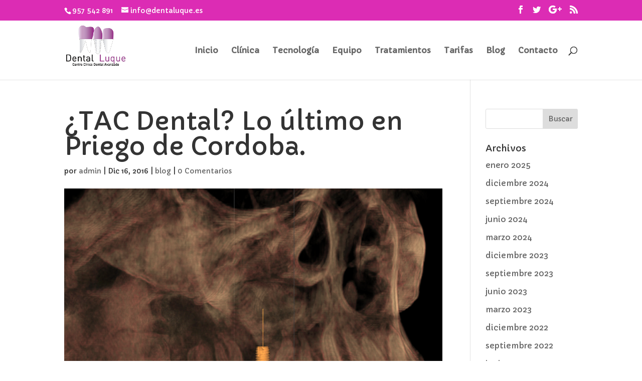

--- FILE ---
content_type: text/html; charset=UTF-8
request_url: https://dentaluque.es/tac-dental-la-tecnica-mas-avanzada/
body_size: 14676
content:
<!DOCTYPE html>
<html lang="es">
<head>
	<meta charset="UTF-8" />
<meta http-equiv="X-UA-Compatible" content="IE=edge">
	<link rel="pingback" href="https://dentaluque.es/xmlrpc.php" />

	<script type="text/javascript">
		document.documentElement.className = 'js';
	</script>

	<meta name='robots' content='index, follow, max-image-preview:large, max-snippet:-1, max-video-preview:-1' />

	<!-- This site is optimized with the Yoast SEO plugin v26.5 - https://yoast.com/wordpress/plugins/seo/ -->
	<title>¿TAC Dental? Lo último en Priego de Cordoba. - Clínica Dental Luque</title>
	<meta name="description" content="La primera clínica dental de Priego de posee TAC dental. Clínica Dental Luque somos referencia." />
	<link rel="canonical" href="https://dentaluque.es/tac-dental-la-tecnica-mas-avanzada/" />
	<meta property="og:locale" content="es_ES" />
	<meta property="og:type" content="article" />
	<meta property="og:title" content="¿TAC Dental? Lo último en Priego de Cordoba. - Clínica Dental Luque" />
	<meta property="og:description" content="La primera clínica dental de Priego de posee TAC dental. Clínica Dental Luque somos referencia." />
	<meta property="og:url" content="https://dentaluque.es/tac-dental-la-tecnica-mas-avanzada/" />
	<meta property="og:site_name" content="Clínica Dental Luque" />
	<meta property="article:publisher" content="https://www.facebook.com/josele.luque" />
	<meta property="article:published_time" content="2016-12-16T09:11:59+00:00" />
	<meta property="article:modified_time" content="2017-10-23T09:46:41+00:00" />
	<meta property="og:image" content="https://dentaluque.es/wp-content/uploads/2016/12/RX-3d-2.png" />
	<meta property="og:image:width" content="641" />
	<meta property="og:image:height" content="641" />
	<meta property="og:image:type" content="image/png" />
	<meta name="author" content="admin" />
	<meta name="twitter:label1" content="Escrito por" />
	<meta name="twitter:data1" content="admin" />
	<meta name="twitter:label2" content="Tiempo de lectura" />
	<meta name="twitter:data2" content="2 minutos" />
	<script type="application/ld+json" class="yoast-schema-graph">{"@context":"https://schema.org","@graph":[{"@type":"Article","@id":"https://dentaluque.es/tac-dental-la-tecnica-mas-avanzada/#article","isPartOf":{"@id":"https://dentaluque.es/tac-dental-la-tecnica-mas-avanzada/"},"author":{"name":"admin","@id":"https://dentaluque.es/#/schema/person/e531f0dbd27b175d18f3c9300f29ba74"},"headline":"¿TAC Dental? Lo último en Priego de Cordoba.","datePublished":"2016-12-16T09:11:59+00:00","dateModified":"2017-10-23T09:46:41+00:00","mainEntityOfPage":{"@id":"https://dentaluque.es/tac-dental-la-tecnica-mas-avanzada/"},"wordCount":320,"commentCount":0,"publisher":{"@id":"https://dentaluque.es/#organization"},"image":{"@id":"https://dentaluque.es/tac-dental-la-tecnica-mas-avanzada/#primaryimage"},"thumbnailUrl":"https://dentaluque.es/wp-content/uploads/2016/12/RX-3d-2.png","articleSection":["blog"],"inLanguage":"es","potentialAction":[{"@type":"CommentAction","name":"Comment","target":["https://dentaluque.es/tac-dental-la-tecnica-mas-avanzada/#respond"]}]},{"@type":"WebPage","@id":"https://dentaluque.es/tac-dental-la-tecnica-mas-avanzada/","url":"https://dentaluque.es/tac-dental-la-tecnica-mas-avanzada/","name":"¿TAC Dental? Lo último en Priego de Cordoba. - Clínica Dental Luque","isPartOf":{"@id":"https://dentaluque.es/#website"},"primaryImageOfPage":{"@id":"https://dentaluque.es/tac-dental-la-tecnica-mas-avanzada/#primaryimage"},"image":{"@id":"https://dentaluque.es/tac-dental-la-tecnica-mas-avanzada/#primaryimage"},"thumbnailUrl":"https://dentaluque.es/wp-content/uploads/2016/12/RX-3d-2.png","datePublished":"2016-12-16T09:11:59+00:00","dateModified":"2017-10-23T09:46:41+00:00","description":"La primera clínica dental de Priego de posee TAC dental. Clínica Dental Luque somos referencia.","breadcrumb":{"@id":"https://dentaluque.es/tac-dental-la-tecnica-mas-avanzada/#breadcrumb"},"inLanguage":"es","potentialAction":[{"@type":"ReadAction","target":["https://dentaluque.es/tac-dental-la-tecnica-mas-avanzada/"]}]},{"@type":"ImageObject","inLanguage":"es","@id":"https://dentaluque.es/tac-dental-la-tecnica-mas-avanzada/#primaryimage","url":"https://dentaluque.es/wp-content/uploads/2016/12/RX-3d-2.png","contentUrl":"https://dentaluque.es/wp-content/uploads/2016/12/RX-3d-2.png","width":641,"height":641},{"@type":"BreadcrumbList","@id":"https://dentaluque.es/tac-dental-la-tecnica-mas-avanzada/#breadcrumb","itemListElement":[{"@type":"ListItem","position":1,"name":"Home","item":"https://dentaluque.es/"},{"@type":"ListItem","position":2,"name":"Blog","item":"https://dentaluque.es/blog/"},{"@type":"ListItem","position":3,"name":"¿TAC Dental? Lo último en Priego de Cordoba."}]},{"@type":"WebSite","@id":"https://dentaluque.es/#website","url":"https://dentaluque.es/","name":"Clínica Dental Luque","description":"Clínica dental en Priego de Córdoba","publisher":{"@id":"https://dentaluque.es/#organization"},"alternateName":"Dentaluque","potentialAction":[{"@type":"SearchAction","target":{"@type":"EntryPoint","urlTemplate":"https://dentaluque.es/?s={search_term_string}"},"query-input":{"@type":"PropertyValueSpecification","valueRequired":true,"valueName":"search_term_string"}}],"inLanguage":"es"},{"@type":"Organization","@id":"https://dentaluque.es/#organization","name":"Clínica Dental Luque","alternateName":"Centro Clínico Dental Avanzado","url":"https://dentaluque.es/","logo":{"@type":"ImageObject","inLanguage":"es","@id":"https://dentaluque.es/#/schema/logo/image/","url":"https://dentaluque.es/wp-content/uploads/2018/10/cropped-web1logo-recortado2019.jpg","contentUrl":"https://dentaluque.es/wp-content/uploads/2018/10/cropped-web1logo-recortado2019.jpg","width":512,"height":512,"caption":"Clínica Dental Luque"},"image":{"@id":"https://dentaluque.es/#/schema/logo/image/"},"sameAs":["https://www.facebook.com/josele.luque","https://www.instagram.com/dental_luque?igsh=MXRhZGZtNXE4MjZmaQ==&utm_source=qr"]},{"@type":"Person","@id":"https://dentaluque.es/#/schema/person/e531f0dbd27b175d18f3c9300f29ba74","name":"admin","url":"https://dentaluque.es/author/admin-2/"}]}</script>
	<!-- / Yoast SEO plugin. -->


<link rel='dns-prefetch' href='//static.addtoany.com' />
<link rel='dns-prefetch' href='//fonts.googleapis.com' />
<link rel="alternate" type="application/rss+xml" title="Clínica Dental Luque &raquo; Feed" href="https://dentaluque.es/feed/" />
<link rel="alternate" type="application/rss+xml" title="Clínica Dental Luque &raquo; Feed de los comentarios" href="https://dentaluque.es/comments/feed/" />
<link rel="alternate" type="application/rss+xml" title="Clínica Dental Luque &raquo; Comentario ¿TAC Dental? Lo último en Priego de Cordoba. del feed" href="https://dentaluque.es/tac-dental-la-tecnica-mas-avanzada/feed/" />
<link rel="alternate" title="oEmbed (JSON)" type="application/json+oembed" href="https://dentaluque.es/wp-json/oembed/1.0/embed?url=https%3A%2F%2Fdentaluque.es%2Ftac-dental-la-tecnica-mas-avanzada%2F" />
<link rel="alternate" title="oEmbed (XML)" type="text/xml+oembed" href="https://dentaluque.es/wp-json/oembed/1.0/embed?url=https%3A%2F%2Fdentaluque.es%2Ftac-dental-la-tecnica-mas-avanzada%2F&#038;format=xml" />
<meta content="Divi v.3.0.90" name="generator"/><style id='wp-img-auto-sizes-contain-inline-css' type='text/css'>
img:is([sizes=auto i],[sizes^="auto," i]){contain-intrinsic-size:3000px 1500px}
/*# sourceURL=wp-img-auto-sizes-contain-inline-css */
</style>
<style id='wp-emoji-styles-inline-css' type='text/css'>

	img.wp-smiley, img.emoji {
		display: inline !important;
		border: none !important;
		box-shadow: none !important;
		height: 1em !important;
		width: 1em !important;
		margin: 0 0.07em !important;
		vertical-align: -0.1em !important;
		background: none !important;
		padding: 0 !important;
	}
/*# sourceURL=wp-emoji-styles-inline-css */
</style>
<style id='wp-block-library-inline-css' type='text/css'>
:root{--wp-block-synced-color:#7a00df;--wp-block-synced-color--rgb:122,0,223;--wp-bound-block-color:var(--wp-block-synced-color);--wp-editor-canvas-background:#ddd;--wp-admin-theme-color:#007cba;--wp-admin-theme-color--rgb:0,124,186;--wp-admin-theme-color-darker-10:#006ba1;--wp-admin-theme-color-darker-10--rgb:0,107,160.5;--wp-admin-theme-color-darker-20:#005a87;--wp-admin-theme-color-darker-20--rgb:0,90,135;--wp-admin-border-width-focus:2px}@media (min-resolution:192dpi){:root{--wp-admin-border-width-focus:1.5px}}.wp-element-button{cursor:pointer}:root .has-very-light-gray-background-color{background-color:#eee}:root .has-very-dark-gray-background-color{background-color:#313131}:root .has-very-light-gray-color{color:#eee}:root .has-very-dark-gray-color{color:#313131}:root .has-vivid-green-cyan-to-vivid-cyan-blue-gradient-background{background:linear-gradient(135deg,#00d084,#0693e3)}:root .has-purple-crush-gradient-background{background:linear-gradient(135deg,#34e2e4,#4721fb 50%,#ab1dfe)}:root .has-hazy-dawn-gradient-background{background:linear-gradient(135deg,#faaca8,#dad0ec)}:root .has-subdued-olive-gradient-background{background:linear-gradient(135deg,#fafae1,#67a671)}:root .has-atomic-cream-gradient-background{background:linear-gradient(135deg,#fdd79a,#004a59)}:root .has-nightshade-gradient-background{background:linear-gradient(135deg,#330968,#31cdcf)}:root .has-midnight-gradient-background{background:linear-gradient(135deg,#020381,#2874fc)}:root{--wp--preset--font-size--normal:16px;--wp--preset--font-size--huge:42px}.has-regular-font-size{font-size:1em}.has-larger-font-size{font-size:2.625em}.has-normal-font-size{font-size:var(--wp--preset--font-size--normal)}.has-huge-font-size{font-size:var(--wp--preset--font-size--huge)}.has-text-align-center{text-align:center}.has-text-align-left{text-align:left}.has-text-align-right{text-align:right}.has-fit-text{white-space:nowrap!important}#end-resizable-editor-section{display:none}.aligncenter{clear:both}.items-justified-left{justify-content:flex-start}.items-justified-center{justify-content:center}.items-justified-right{justify-content:flex-end}.items-justified-space-between{justify-content:space-between}.screen-reader-text{border:0;clip-path:inset(50%);height:1px;margin:-1px;overflow:hidden;padding:0;position:absolute;width:1px;word-wrap:normal!important}.screen-reader-text:focus{background-color:#ddd;clip-path:none;color:#444;display:block;font-size:1em;height:auto;left:5px;line-height:normal;padding:15px 23px 14px;text-decoration:none;top:5px;width:auto;z-index:100000}html :where(.has-border-color){border-style:solid}html :where([style*=border-top-color]){border-top-style:solid}html :where([style*=border-right-color]){border-right-style:solid}html :where([style*=border-bottom-color]){border-bottom-style:solid}html :where([style*=border-left-color]){border-left-style:solid}html :where([style*=border-width]){border-style:solid}html :where([style*=border-top-width]){border-top-style:solid}html :where([style*=border-right-width]){border-right-style:solid}html :where([style*=border-bottom-width]){border-bottom-style:solid}html :where([style*=border-left-width]){border-left-style:solid}html :where(img[class*=wp-image-]){height:auto;max-width:100%}:where(figure){margin:0 0 1em}html :where(.is-position-sticky){--wp-admin--admin-bar--position-offset:var(--wp-admin--admin-bar--height,0px)}@media screen and (max-width:600px){html :where(.is-position-sticky){--wp-admin--admin-bar--position-offset:0px}}

/*# sourceURL=wp-block-library-inline-css */
</style><style id='global-styles-inline-css' type='text/css'>
:root{--wp--preset--aspect-ratio--square: 1;--wp--preset--aspect-ratio--4-3: 4/3;--wp--preset--aspect-ratio--3-4: 3/4;--wp--preset--aspect-ratio--3-2: 3/2;--wp--preset--aspect-ratio--2-3: 2/3;--wp--preset--aspect-ratio--16-9: 16/9;--wp--preset--aspect-ratio--9-16: 9/16;--wp--preset--color--black: #000000;--wp--preset--color--cyan-bluish-gray: #abb8c3;--wp--preset--color--white: #ffffff;--wp--preset--color--pale-pink: #f78da7;--wp--preset--color--vivid-red: #cf2e2e;--wp--preset--color--luminous-vivid-orange: #ff6900;--wp--preset--color--luminous-vivid-amber: #fcb900;--wp--preset--color--light-green-cyan: #7bdcb5;--wp--preset--color--vivid-green-cyan: #00d084;--wp--preset--color--pale-cyan-blue: #8ed1fc;--wp--preset--color--vivid-cyan-blue: #0693e3;--wp--preset--color--vivid-purple: #9b51e0;--wp--preset--gradient--vivid-cyan-blue-to-vivid-purple: linear-gradient(135deg,rgb(6,147,227) 0%,rgb(155,81,224) 100%);--wp--preset--gradient--light-green-cyan-to-vivid-green-cyan: linear-gradient(135deg,rgb(122,220,180) 0%,rgb(0,208,130) 100%);--wp--preset--gradient--luminous-vivid-amber-to-luminous-vivid-orange: linear-gradient(135deg,rgb(252,185,0) 0%,rgb(255,105,0) 100%);--wp--preset--gradient--luminous-vivid-orange-to-vivid-red: linear-gradient(135deg,rgb(255,105,0) 0%,rgb(207,46,46) 100%);--wp--preset--gradient--very-light-gray-to-cyan-bluish-gray: linear-gradient(135deg,rgb(238,238,238) 0%,rgb(169,184,195) 100%);--wp--preset--gradient--cool-to-warm-spectrum: linear-gradient(135deg,rgb(74,234,220) 0%,rgb(151,120,209) 20%,rgb(207,42,186) 40%,rgb(238,44,130) 60%,rgb(251,105,98) 80%,rgb(254,248,76) 100%);--wp--preset--gradient--blush-light-purple: linear-gradient(135deg,rgb(255,206,236) 0%,rgb(152,150,240) 100%);--wp--preset--gradient--blush-bordeaux: linear-gradient(135deg,rgb(254,205,165) 0%,rgb(254,45,45) 50%,rgb(107,0,62) 100%);--wp--preset--gradient--luminous-dusk: linear-gradient(135deg,rgb(255,203,112) 0%,rgb(199,81,192) 50%,rgb(65,88,208) 100%);--wp--preset--gradient--pale-ocean: linear-gradient(135deg,rgb(255,245,203) 0%,rgb(182,227,212) 50%,rgb(51,167,181) 100%);--wp--preset--gradient--electric-grass: linear-gradient(135deg,rgb(202,248,128) 0%,rgb(113,206,126) 100%);--wp--preset--gradient--midnight: linear-gradient(135deg,rgb(2,3,129) 0%,rgb(40,116,252) 100%);--wp--preset--font-size--small: 13px;--wp--preset--font-size--medium: 20px;--wp--preset--font-size--large: 36px;--wp--preset--font-size--x-large: 42px;--wp--preset--spacing--20: 0.44rem;--wp--preset--spacing--30: 0.67rem;--wp--preset--spacing--40: 1rem;--wp--preset--spacing--50: 1.5rem;--wp--preset--spacing--60: 2.25rem;--wp--preset--spacing--70: 3.38rem;--wp--preset--spacing--80: 5.06rem;--wp--preset--shadow--natural: 6px 6px 9px rgba(0, 0, 0, 0.2);--wp--preset--shadow--deep: 12px 12px 50px rgba(0, 0, 0, 0.4);--wp--preset--shadow--sharp: 6px 6px 0px rgba(0, 0, 0, 0.2);--wp--preset--shadow--outlined: 6px 6px 0px -3px rgb(255, 255, 255), 6px 6px rgb(0, 0, 0);--wp--preset--shadow--crisp: 6px 6px 0px rgb(0, 0, 0);}:where(.is-layout-flex){gap: 0.5em;}:where(.is-layout-grid){gap: 0.5em;}body .is-layout-flex{display: flex;}.is-layout-flex{flex-wrap: wrap;align-items: center;}.is-layout-flex > :is(*, div){margin: 0;}body .is-layout-grid{display: grid;}.is-layout-grid > :is(*, div){margin: 0;}:where(.wp-block-columns.is-layout-flex){gap: 2em;}:where(.wp-block-columns.is-layout-grid){gap: 2em;}:where(.wp-block-post-template.is-layout-flex){gap: 1.25em;}:where(.wp-block-post-template.is-layout-grid){gap: 1.25em;}.has-black-color{color: var(--wp--preset--color--black) !important;}.has-cyan-bluish-gray-color{color: var(--wp--preset--color--cyan-bluish-gray) !important;}.has-white-color{color: var(--wp--preset--color--white) !important;}.has-pale-pink-color{color: var(--wp--preset--color--pale-pink) !important;}.has-vivid-red-color{color: var(--wp--preset--color--vivid-red) !important;}.has-luminous-vivid-orange-color{color: var(--wp--preset--color--luminous-vivid-orange) !important;}.has-luminous-vivid-amber-color{color: var(--wp--preset--color--luminous-vivid-amber) !important;}.has-light-green-cyan-color{color: var(--wp--preset--color--light-green-cyan) !important;}.has-vivid-green-cyan-color{color: var(--wp--preset--color--vivid-green-cyan) !important;}.has-pale-cyan-blue-color{color: var(--wp--preset--color--pale-cyan-blue) !important;}.has-vivid-cyan-blue-color{color: var(--wp--preset--color--vivid-cyan-blue) !important;}.has-vivid-purple-color{color: var(--wp--preset--color--vivid-purple) !important;}.has-black-background-color{background-color: var(--wp--preset--color--black) !important;}.has-cyan-bluish-gray-background-color{background-color: var(--wp--preset--color--cyan-bluish-gray) !important;}.has-white-background-color{background-color: var(--wp--preset--color--white) !important;}.has-pale-pink-background-color{background-color: var(--wp--preset--color--pale-pink) !important;}.has-vivid-red-background-color{background-color: var(--wp--preset--color--vivid-red) !important;}.has-luminous-vivid-orange-background-color{background-color: var(--wp--preset--color--luminous-vivid-orange) !important;}.has-luminous-vivid-amber-background-color{background-color: var(--wp--preset--color--luminous-vivid-amber) !important;}.has-light-green-cyan-background-color{background-color: var(--wp--preset--color--light-green-cyan) !important;}.has-vivid-green-cyan-background-color{background-color: var(--wp--preset--color--vivid-green-cyan) !important;}.has-pale-cyan-blue-background-color{background-color: var(--wp--preset--color--pale-cyan-blue) !important;}.has-vivid-cyan-blue-background-color{background-color: var(--wp--preset--color--vivid-cyan-blue) !important;}.has-vivid-purple-background-color{background-color: var(--wp--preset--color--vivid-purple) !important;}.has-black-border-color{border-color: var(--wp--preset--color--black) !important;}.has-cyan-bluish-gray-border-color{border-color: var(--wp--preset--color--cyan-bluish-gray) !important;}.has-white-border-color{border-color: var(--wp--preset--color--white) !important;}.has-pale-pink-border-color{border-color: var(--wp--preset--color--pale-pink) !important;}.has-vivid-red-border-color{border-color: var(--wp--preset--color--vivid-red) !important;}.has-luminous-vivid-orange-border-color{border-color: var(--wp--preset--color--luminous-vivid-orange) !important;}.has-luminous-vivid-amber-border-color{border-color: var(--wp--preset--color--luminous-vivid-amber) !important;}.has-light-green-cyan-border-color{border-color: var(--wp--preset--color--light-green-cyan) !important;}.has-vivid-green-cyan-border-color{border-color: var(--wp--preset--color--vivid-green-cyan) !important;}.has-pale-cyan-blue-border-color{border-color: var(--wp--preset--color--pale-cyan-blue) !important;}.has-vivid-cyan-blue-border-color{border-color: var(--wp--preset--color--vivid-cyan-blue) !important;}.has-vivid-purple-border-color{border-color: var(--wp--preset--color--vivid-purple) !important;}.has-vivid-cyan-blue-to-vivid-purple-gradient-background{background: var(--wp--preset--gradient--vivid-cyan-blue-to-vivid-purple) !important;}.has-light-green-cyan-to-vivid-green-cyan-gradient-background{background: var(--wp--preset--gradient--light-green-cyan-to-vivid-green-cyan) !important;}.has-luminous-vivid-amber-to-luminous-vivid-orange-gradient-background{background: var(--wp--preset--gradient--luminous-vivid-amber-to-luminous-vivid-orange) !important;}.has-luminous-vivid-orange-to-vivid-red-gradient-background{background: var(--wp--preset--gradient--luminous-vivid-orange-to-vivid-red) !important;}.has-very-light-gray-to-cyan-bluish-gray-gradient-background{background: var(--wp--preset--gradient--very-light-gray-to-cyan-bluish-gray) !important;}.has-cool-to-warm-spectrum-gradient-background{background: var(--wp--preset--gradient--cool-to-warm-spectrum) !important;}.has-blush-light-purple-gradient-background{background: var(--wp--preset--gradient--blush-light-purple) !important;}.has-blush-bordeaux-gradient-background{background: var(--wp--preset--gradient--blush-bordeaux) !important;}.has-luminous-dusk-gradient-background{background: var(--wp--preset--gradient--luminous-dusk) !important;}.has-pale-ocean-gradient-background{background: var(--wp--preset--gradient--pale-ocean) !important;}.has-electric-grass-gradient-background{background: var(--wp--preset--gradient--electric-grass) !important;}.has-midnight-gradient-background{background: var(--wp--preset--gradient--midnight) !important;}.has-small-font-size{font-size: var(--wp--preset--font-size--small) !important;}.has-medium-font-size{font-size: var(--wp--preset--font-size--medium) !important;}.has-large-font-size{font-size: var(--wp--preset--font-size--large) !important;}.has-x-large-font-size{font-size: var(--wp--preset--font-size--x-large) !important;}
/*# sourceURL=global-styles-inline-css */
</style>

<style id='classic-theme-styles-inline-css' type='text/css'>
/*! This file is auto-generated */
.wp-block-button__link{color:#fff;background-color:#32373c;border-radius:9999px;box-shadow:none;text-decoration:none;padding:calc(.667em + 2px) calc(1.333em + 2px);font-size:1.125em}.wp-block-file__button{background:#32373c;color:#fff;text-decoration:none}
/*# sourceURL=/wp-includes/css/classic-themes.min.css */
</style>
<link rel='stylesheet' id='divi-style-css' href='https://dentaluque.es/wp-content/themes/Divi/style.css?ver=3.0.90' type='text/css' media='all' />
<link rel='stylesheet' id='et-builder-googlefonts-cached-css' href='https://fonts.googleapis.com/css?family=Capriola%3Aregular&#038;ver=6.9#038;subset=latin,latin-ext' type='text/css' media='all' />
<link rel='stylesheet' id='dashicons-css' href='https://dentaluque.es/wp-includes/css/dashicons.min.css?ver=6.9' type='text/css' media='all' />
<link rel='stylesheet' id='addtoany-css' href='https://dentaluque.es/wp-content/plugins/add-to-any/addtoany.min.css?ver=1.16' type='text/css' media='all' />
<script type="text/javascript" id="addtoany-core-js-before">
/* <![CDATA[ */
window.a2a_config=window.a2a_config||{};a2a_config.callbacks=[];a2a_config.overlays=[];a2a_config.templates={};a2a_localize = {
	Share: "Compartir",
	Save: "Guardar",
	Subscribe: "Suscribir",
	Email: "Correo electrónico",
	Bookmark: "Marcador",
	ShowAll: "Mostrar todo",
	ShowLess: "Mostrar menos",
	FindServices: "Encontrar servicio(s)",
	FindAnyServiceToAddTo: "Encuentra al instante cualquier servicio para añadir a",
	PoweredBy: "Funciona con",
	ShareViaEmail: "Compartir por correo electrónico",
	SubscribeViaEmail: "Suscribirse a través de correo electrónico",
	BookmarkInYourBrowser: "Añadir a marcadores de tu navegador",
	BookmarkInstructions: "Presiona «Ctrl+D» o «\u2318+D» para añadir esta página a marcadores",
	AddToYourFavorites: "Añadir a tus favoritos",
	SendFromWebOrProgram: "Enviar desde cualquier dirección o programa de correo electrónico ",
	EmailProgram: "Programa de correo electrónico",
	More: "Más&#8230;",
	ThanksForSharing: "¡Gracias por compartir!",
	ThanksForFollowing: "¡Gracias por seguirnos!"
};


//# sourceURL=addtoany-core-js-before
/* ]]> */
</script>
<script type="text/javascript" defer src="https://static.addtoany.com/menu/page.js" id="addtoany-core-js"></script>
<script type="text/javascript" src="https://dentaluque.es/wp-includes/js/jquery/jquery.min.js?ver=3.7.1" id="jquery-core-js"></script>
<script type="text/javascript" src="https://dentaluque.es/wp-includes/js/jquery/jquery-migrate.min.js?ver=3.4.1" id="jquery-migrate-js"></script>
<script type="text/javascript" defer src="https://dentaluque.es/wp-content/plugins/add-to-any/addtoany.min.js?ver=1.1" id="addtoany-jquery-js"></script>
<script type="text/javascript" src="https://dentaluque.es/wp-content/themes/Divi/core/admin/js/es6-promise.auto.min.js?ver=6.9" id="es6-promise-js"></script>
<script type="text/javascript" id="et-core-api-spam-recaptcha-js-extra">
/* <![CDATA[ */
var et_core_api_spam_recaptcha = {"site_key":"","page_action":{"action":"tac_dental_la_tecnica_mas_avanzada"}};
//# sourceURL=et-core-api-spam-recaptcha-js-extra
/* ]]> */
</script>
<script type="text/javascript" src="https://dentaluque.es/wp-content/themes/Divi/core/admin/js/recaptcha.js?ver=6.9" id="et-core-api-spam-recaptcha-js"></script>
<link rel="https://api.w.org/" href="https://dentaluque.es/wp-json/" /><link rel="alternate" title="JSON" type="application/json" href="https://dentaluque.es/wp-json/wp/v2/posts/1991" /><link rel="EditURI" type="application/rsd+xml" title="RSD" href="https://dentaluque.es/xmlrpc.php?rsd" />
<meta name="generator" content="WordPress 6.9" />
<link rel='shortlink' href='https://dentaluque.es/?p=1991' />

		<!-- GA Google Analytics @ https://m0n.co/ga -->
		<script>
			(function(i,s,o,g,r,a,m){i['GoogleAnalyticsObject']=r;i[r]=i[r]||function(){
			(i[r].q=i[r].q||[]).push(arguments)},i[r].l=1*new Date();a=s.createElement(o),
			m=s.getElementsByTagName(o)[0];a.async=1;a.src=g;m.parentNode.insertBefore(a,m)
			})(window,document,'script','https://www.google-analytics.com/analytics.js','ga');
			ga('create', 'UA-172139374-1', 'auto');
			ga('send', 'pageview');
		</script>

	<meta name="facebook-domain-verification" content="qxvcf0i1utk6qzxyyasylgk5lssleq" />

<meta name="google-site-verification" content="Jiz2qtxx-X7sjnKg_o3gwhdjBXyCmfQzMh7dxVP9AFg" /><meta name="viewport" content="width=device-width, initial-scale=1.0, maximum-scale=1.0, user-scalable=0" /><link rel="icon" href="https://dentaluque.es/wp-content/uploads/2018/10/cropped-logo-recortadoweb-32x32.jpg" sizes="32x32" />
<link rel="icon" href="https://dentaluque.es/wp-content/uploads/2018/10/cropped-logo-recortadoweb-192x192.jpg" sizes="192x192" />
<link rel="apple-touch-icon" href="https://dentaluque.es/wp-content/uploads/2018/10/cropped-logo-recortadoweb-180x180.jpg" />
<meta name="msapplication-TileImage" content="https://dentaluque.es/wp-content/uploads/2018/10/cropped-logo-recortadoweb-270x270.jpg" />
<style id="et-divi-customizer-global-cached-inline-styles">body,.et_pb_column_1_2 .et_quote_content blockquote cite,.et_pb_column_1_2 .et_link_content a.et_link_main_url,.et_pb_column_1_3 .et_quote_content blockquote cite,.et_pb_column_3_8 .et_quote_content blockquote cite,.et_pb_column_1_4 .et_quote_content blockquote cite,.et_pb_blog_grid .et_quote_content blockquote cite,.et_pb_column_1_3 .et_link_content a.et_link_main_url,.et_pb_column_3_8 .et_link_content a.et_link_main_url,.et_pb_column_1_4 .et_link_content a.et_link_main_url,.et_pb_blog_grid .et_link_content a.et_link_main_url,body .et_pb_bg_layout_light .et_pb_post p,body .et_pb_bg_layout_dark .et_pb_post p{font-size:16px}.et_pb_slide_content,.et_pb_best_value{font-size:18px}body{color:#303030}body{line-height:1.8em}.woocommerce #respond input#submit,.woocommerce-page #respond input#submit,.woocommerce #content input.button,.woocommerce-page #content input.button,.woocommerce-message,.woocommerce-error,.woocommerce-info{background:#dc2cb4!important}#et_search_icon:hover,.mobile_menu_bar:before,.mobile_menu_bar:after,.et_toggle_slide_menu:after,.et-social-icon a:hover,.et_pb_sum,.et_pb_pricing li a,.et_pb_pricing_table_button,.et_overlay:before,.entry-summary p.price ins,.woocommerce div.product span.price,.woocommerce-page div.product span.price,.woocommerce #content div.product span.price,.woocommerce-page #content div.product span.price,.woocommerce div.product p.price,.woocommerce-page div.product p.price,.woocommerce #content div.product p.price,.woocommerce-page #content div.product p.price,.et_pb_member_social_links a:hover,.woocommerce .star-rating span:before,.woocommerce-page .star-rating span:before,.et_pb_widget li a:hover,.et_pb_filterable_portfolio .et_pb_portfolio_filters li a.active,.et_pb_filterable_portfolio .et_pb_portofolio_pagination ul li a.active,.et_pb_gallery .et_pb_gallery_pagination ul li a.active,.wp-pagenavi span.current,.wp-pagenavi a:hover,.nav-single a,.tagged_as a,.posted_in a{color:#dc2cb4}.et_pb_contact_submit,.et_password_protected_form .et_submit_button,.et_pb_bg_layout_light .et_pb_newsletter_button,.comment-reply-link,.form-submit .et_pb_button,.et_pb_bg_layout_light .et_pb_promo_button,.et_pb_bg_layout_light .et_pb_more_button,.woocommerce a.button.alt,.woocommerce-page a.button.alt,.woocommerce button.button.alt,.woocommerce button.button.alt.disabled,.woocommerce-page button.button.alt,.woocommerce-page button.button.alt.disabled,.woocommerce input.button.alt,.woocommerce-page input.button.alt,.woocommerce #respond input#submit.alt,.woocommerce-page #respond input#submit.alt,.woocommerce #content input.button.alt,.woocommerce-page #content input.button.alt,.woocommerce a.button,.woocommerce-page a.button,.woocommerce button.button,.woocommerce-page button.button,.woocommerce input.button,.woocommerce-page input.button,.et_pb_contact p input[type="checkbox"]:checked+label i:before,.et_pb_bg_layout_light.et_pb_module.et_pb_button{color:#dc2cb4}.footer-widget h4{color:#dc2cb4}.et-search-form,.nav li ul,.et_mobile_menu,.footer-widget li:before,.et_pb_pricing li:before,blockquote{border-color:#dc2cb4}.et_pb_counter_amount,.et_pb_featured_table .et_pb_pricing_heading,.et_quote_content,.et_link_content,.et_audio_content,.et_pb_post_slider.et_pb_bg_layout_dark,.et_slide_in_menu_container,.et_pb_contact p input[type="radio"]:checked+label i:before{background-color:#dc2cb4}a{color:#dc2cb4}#main-header .nav li ul{background-color:#dc2cb4}#top-header,#et-secondary-nav li ul{background-color:#dc2cb4}#et-secondary-nav li ul{background-color:#9b28c9}#top-header,#top-header a,#et-secondary-nav li li a,#top-header .et-social-icon a:before{font-size:16px}#top-menu li a{font-size:16px}body.et_vertical_nav .container.et_search_form_container .et-search-form input{font-size:16px!important}#top-menu li.current-menu-ancestor>a,#top-menu li.current-menu-item>a,.et_color_scheme_red #top-menu li.current-menu-ancestor>a,.et_color_scheme_red #top-menu li.current-menu-item>a,.et_color_scheme_pink #top-menu li.current-menu-ancestor>a,.et_color_scheme_pink #top-menu li.current-menu-item>a,.et_color_scheme_orange #top-menu li.current-menu-ancestor>a,.et_color_scheme_orange #top-menu li.current-menu-item>a,.et_color_scheme_green #top-menu li.current-menu-ancestor>a,.et_color_scheme_green #top-menu li.current-menu-item>a{color:#dc2cb4}#main-footer{background-color:#ff00ee}#footer-widgets .footer-widget a,#footer-widgets .footer-widget li a,#footer-widgets .footer-widget li a:hover{color:#ffffff}.footer-widget{color:#ffffff}#main-footer .footer-widget h4{color:#dc2cb4}.footer-widget li:before{border-color:#dc2cb4}.footer-widget,.footer-widget li,.footer-widget li a,#footer-info{font-size:20px}.footer-widget .et_pb_widget div,.footer-widget .et_pb_widget ul,.footer-widget .et_pb_widget ol,.footer-widget .et_pb_widget label{line-height:1.9em}#footer-widgets .footer-widget li:before{top:16px}.bottom-nav,.bottom-nav a,.bottom-nav li.current-menu-item a{color:#ffffff}#et-footer-nav .bottom-nav li.current-menu-item a{color:#ffffff}.bottom-nav{letter-spacing:1px}#footer-info,#footer-info a{color:#ffffff}#footer-info{font-size:16px}#footer-bottom .et-social-icon a{font-size:15px}#footer-bottom .et-social-icon a{color:#ffffff}.et_slide_in_menu_container,.et_slide_in_menu_container .et-search-field{letter-spacing:px}.et_slide_in_menu_container .et-search-field::-moz-placeholder{letter-spacing:px}.et_slide_in_menu_container .et-search-field::-webkit-input-placeholder{letter-spacing:px}.et_slide_in_menu_container .et-search-field:-ms-input-placeholder{letter-spacing:px}@media only screen and (min-width:981px){.et_pb_row{padding:4% 0}.footer-widget h4{font-size:20px}.et_header_style_left #et-top-navigation,.et_header_style_split #et-top-navigation{padding:52px 0 0 0}.et_header_style_left #et-top-navigation nav>ul>li>a,.et_header_style_split #et-top-navigation nav>ul>li>a{padding-bottom:52px}.et_header_style_split .centered-inline-logo-wrap{width:103px;margin:-103px 0}.et_header_style_split .centered-inline-logo-wrap #logo{max-height:103px}.et_pb_svg_logo.et_header_style_split .centered-inline-logo-wrap #logo{height:103px}.et_header_style_centered #top-menu>li>a{padding-bottom:19px}.et_header_style_slide #et-top-navigation,.et_header_style_fullscreen #et-top-navigation{padding:43px 0 43px 0!important}.et_header_style_centered #main-header .logo_container{height:103px}#logo{max-height:100%}.et_pb_svg_logo #logo{height:100%}.et_header_style_centered.et_hide_primary_logo #main-header:not(.et-fixed-header) .logo_container,.et_header_style_centered.et_hide_fixed_logo #main-header.et-fixed-header .logo_container{height:18.54px}.et_header_style_left .et-fixed-header #et-top-navigation,.et_header_style_split .et-fixed-header #et-top-navigation{padding:53px 0 0 0}.et_header_style_left .et-fixed-header #et-top-navigation nav>ul>li>a,.et_header_style_split .et-fixed-header #et-top-navigation nav>ul>li>a{padding-bottom:53px}.et_header_style_centered header#main-header.et-fixed-header .logo_container{height:105px}.et_header_style_split #main-header.et-fixed-header .centered-inline-logo-wrap{width:105px;margin:-105px 0}.et_header_style_split .et-fixed-header .centered-inline-logo-wrap #logo{max-height:105px}.et_pb_svg_logo.et_header_style_split .et-fixed-header .centered-inline-logo-wrap #logo{height:105px}.et_header_style_slide .et-fixed-header #et-top-navigation,.et_header_style_fullscreen .et-fixed-header #et-top-navigation{padding:44px 0 44px 0!important}.et-fixed-header#top-header,.et-fixed-header#top-header #et-secondary-nav li ul{background-color:#dc2cb4}.et-fixed-header #top-menu li.current-menu-ancestor>a,.et-fixed-header #top-menu li.current-menu-item>a{color:#dc2cb4!important}}@media only screen and (min-width:1350px){.et_pb_row{padding:54px 0}.et_pb_section{padding:54px 0}.single.et_pb_pagebuilder_layout.et_full_width_page .et_post_meta_wrapper{padding-top:162px}.et_pb_fullwidth_section{padding:0}}	h1,h2,h3,h4,h5,h6{font-family:'Capriola',Helvetica,Arial,Lucida,sans-serif}body,input,textarea,select{font-family:'Capriola',Helvetica,Arial,Lucida,sans-serif}#et-secondary-nav{display:none}.et-fixed-header #et-top-navigation{padding-top:30px!important}.et-fixed-header #et-top-navigation nav ul li a{padding-bottom:30px!important}.box-dsd{border-bottom:2px solid #333;padding-bottom:20px;margin-bottom:30px;float:left}.box-dsd-p p::before{font-family:"Font Awesome 5 Free";content:'\f14a';margin-right:10px;color:#dc2cb4;font-size:25px;float:left}#box-shd{box-shadow:0 14px 28px rgba(0,0,0,0.25),0 10px 10px rgba(0,0,0,0.22)}.clinica-dtc{color:#dc2cb4;font-size:25px}.clinica-cita{color:#dc2cb4;font-size:20px;font-style:italic;margin-bottom:20px}.clinica-left{width:25%;float:left;color:#dc2cb4}.clinica-right{width:75%;float:left;margin-top:30px}.clinica-left p{font-size:38px;line-height:40px}div.et_pb_image_5 span.et_pb_image_wrap img{height:-webkit-fill-available}#endodoncia .et_pb_image_wrap img{height:auto}div.trata_ti{padding:0px}div.body_periodoncia{padding:0px}.sfsi_widget.sfsi_shortcode_container{float:none;min-height:auto;margin:30px auto}.norm_row.sfsi_wDiv{width:100%!important;min-width:100%;float:none;text-align:center!important}.title-tratamientos{color:#dc2cb4!important;font-size:40px;text-decoration:underline;margin-top:15%}iframe .main div,.appointment-request{margin:0;padding:0}-webkit-.et_pb_blurb_5.et_pb_blurb{margin:20px 20px 10px 20px!important}@media (max-width:1400px){.slider-contacto .et_pb_slide_0{background-position:center right}}@media(max-width:1021px){div.logo_container a img{max-height:54%}}@media(max-width:980px){li.menu-item-242,li.menu-item-562,li.menu-item-4094,li.menu-item-561,li.menu-item-713,li.menu-item-240{display:none}div.logo_container a img{max-height:100%!important}.box-fr,#box-contactform{float:none!important}.img-equipo img{margin-left:-70px}.title-tratamientos{margin-top:0}}@media(max-width:830px){.et_pb_slides .et_pb_container{display:block}}@media(max-width:646px){div.et_pb_container{width:100%!important;height:275px!important}}@media(max-width:640 px){div.et_pb_blurb_0{margin-left:0px!important}h3.et_pb_module_header{font-size:40px!important;text-align:center}}@media(max-width:630px){h2.et_pb_slide_title{padding-top:0px;line-height:0px!important}div.et_pb_slide_content{margin-top:-0px}.et_pb_slide_description,.et_pb_slider_fullwidth_off .et_pb_slide_description{padding:0%!important}h2.et_pb_slide_title a{font-size:22px;line-height:normal}.slider-equipo .et_pb_slide_0{background-image:url(https://dentaluque.es/wp-content/uploads/2020/01/equipo-mv.jpg)!important;background-position:top;margin-bottom:-30px}}@media(max-width:518px){h2.et_pb_slide_title{font-size:45px!important}.slider-equipo .et_pb_slide_0{margin-bottom:-60px}}@media(max-width:446px){div.et_pb_slide_2 div.et_pb_container div.et_pb_slider_container_inner div.et_pb_slide_description h2.et_pb_slide_title{font-size:30px!important}.slider-equipo .et_pb_slide_0{margin-bottom:-100px}}@media(max-width:340px){.et_pb_slide_description{width:120%;margin-left:-30px}h2.et_pb_slide_title{padding-top:0px;line-height:0px!important}div.et_pb_slide_content{margin-top:-0px}.et_pb_slide_description,.et_pb_slider_fullwidth_off .et_pb_slide_description{padding:0%!important}h2.et_pb_slide_title a{font-size:22px;line-height:normal}div.et_pb_button_wrapper{display:none}div.et_pb_slide_1 div.et_pb_slide_content{margin-top:-57px}div.et_pb_section_3 div.et_pb_slide_description{width:100%;margin-left:0px}}</style></head>
<body data-rsssl=1 class="wp-singular post-template-default single single-post postid-1991 single-format-standard wp-theme-Divi et_pb_button_helper_class et_fixed_nav et_show_nav et_secondary_nav_enabled et_secondary_nav_two_panels et_primary_nav_dropdown_animation_fade et_secondary_nav_dropdown_animation_fade et_header_style_left et_pb_footer_columns4 et_cover_background et_pb_gutter osx et_pb_gutters3 et_right_sidebar et_divi_theme et-db et_minified_js et_minified_css">
	<div id="page-container">

					<div id="top-header">
			<div class="container clearfix">

			
				<div id="et-info">
									<span id="et-info-phone">957 542 891</span>
				
									<a href="mailto:info@dentaluque.es"><span id="et-info-email">info@dentaluque.es</span></a>
				
				<ul class="et-social-icons">

	<li class="et-social-icon et-social-facebook">
		<a href="https://www.facebook.com/dentaluque" class="icon">
			<span>Facebook</span>
		</a>
	</li>
	<li class="et-social-icon et-social-twitter">
		<a href="https://twitter.com/ClinicaLuque" class="icon">
			<span>Twitter</span>
		</a>
	</li>
	<li class="et-social-icon et-social-google-plus">
		<a href="https://plus.google.com/+DentaluqueEs" class="icon">
			<span>Google</span>
		</a>
	</li>
	<li class="et-social-icon et-social-rss">
		<a href="https://dentaluque.es/feed/" class="icon">
			<span>RSS</span>
		</a>
	</li>

</ul>				</div> <!-- #et-info -->

			
				<div id="et-secondary-menu">
				<div class="et_duplicate_social_icons">
								<ul class="et-social-icons">

	<li class="et-social-icon et-social-facebook">
		<a href="https://www.facebook.com/dentaluque" class="icon">
			<span>Facebook</span>
		</a>
	</li>
	<li class="et-social-icon et-social-twitter">
		<a href="https://twitter.com/ClinicaLuque" class="icon">
			<span>Twitter</span>
		</a>
	</li>
	<li class="et-social-icon et-social-google-plus">
		<a href="https://plus.google.com/+DentaluqueEs" class="icon">
			<span>Google</span>
		</a>
	</li>
	<li class="et-social-icon et-social-rss">
		<a href="https://dentaluque.es/feed/" class="icon">
			<span>RSS</span>
		</a>
	</li>

</ul>
							</div><ul id="et-secondary-nav" class="menu"><li class="menu-item menu-item-type-post_type menu-item-object-page menu-item-home menu-item-240"><a href="https://dentaluque.es/">Inicio</a></li>
<li class="menu-item menu-item-type-post_type menu-item-object-page menu-item-713"><a href="https://dentaluque.es/clinica/">Clínica</a></li>
<li class="menu-item menu-item-type-post_type menu-item-object-page menu-item-561"><a href="https://dentaluque.es/nuestro-equipo/">Equipo</a></li>
<li class="menu-item menu-item-type-post_type menu-item-object-page menu-item-4094"><a href="https://dentaluque.es/tratamientos/">Tratamientos</a></li>
<li class="menu-item menu-item-type-post_type menu-item-object-page menu-item-562"><a href="https://dentaluque.es/tarifas/">Tarifas</a></li>
<li class="menu-item menu-item-type-post_type menu-item-object-page menu-item-242"><a href="https://dentaluque.es/contacto/">Contacto</a></li>
</ul>				</div> <!-- #et-secondary-menu -->

			</div> <!-- .container -->
		</div> <!-- #top-header -->
		
	
			<header id="main-header" data-height-onload="103">
			<div class="container clearfix et_menu_container">
							<div class="logo_container">
					<span class="logo_helper"></span>
					<a href="https://dentaluque.es/">
						<img src="https://dentaluque.es/wp-content/uploads/2018/10/logopequeñoweb-recortado2019.png" alt="Clínica Dental Luque" id="logo" data-height-percentage="100" />
					</a>
				</div>
							<div id="et-top-navigation" data-height="103" data-fixed-height="105">
											<nav id="top-menu-nav">
						<ul id="top-menu" class="nav"><li id="menu-item-205" class="menu-item menu-item-type-post_type menu-item-object-page menu-item-home menu-item-205"><a href="https://dentaluque.es/">Inicio</a></li>
<li id="menu-item-709" class="menu-item menu-item-type-post_type menu-item-object-page menu-item-709"><a href="https://dentaluque.es/clinica/">Clínica</a></li>
<li id="menu-item-3163" class="menu-item menu-item-type-post_type menu-item-object-page menu-item-3163"><a href="https://dentaluque.es/tecnologia/">Tecnología</a></li>
<li id="menu-item-21" class="menu-item menu-item-type-post_type menu-item-object-page menu-item-21"><a href="https://dentaluque.es/nuestro-equipo/">Equipo</a></li>
<li id="menu-item-4096" class="menu-item menu-item-type-post_type menu-item-object-page menu-item-4096"><a href="https://dentaluque.es/tratamientos/">Tratamientos</a></li>
<li id="menu-item-560" class="menu-item menu-item-type-post_type menu-item-object-page menu-item-560"><a href="https://dentaluque.es/tarifas/">Tarifas</a></li>
<li id="menu-item-105" class="menu-item menu-item-type-post_type menu-item-object-page current_page_parent menu-item-105"><a href="https://dentaluque.es/blog/">Blog</a></li>
<li id="menu-item-17" class="menu-item menu-item-type-post_type menu-item-object-page menu-item-17"><a href="https://dentaluque.es/contacto/">Contacto</a></li>
</ul>						</nav>
					
					
					
										<div id="et_top_search">
						<span id="et_search_icon"></span>
					</div>
					
					<div id="et_mobile_nav_menu">
				<div class="mobile_nav closed">
					<span class="select_page">Seleccionar página</span>
					<span class="mobile_menu_bar mobile_menu_bar_toggle"></span>
				</div>
			</div>				</div> <!-- #et-top-navigation -->
			</div> <!-- .container -->
			<div class="et_search_outer">
				<div class="container et_search_form_container">
					<form role="search" method="get" class="et-search-form" action="https://dentaluque.es/">
					<input type="search" class="et-search-field" placeholder="Búsqueda &hellip;" value="" name="s" title="Buscar:" />					</form>
					<span class="et_close_search_field"></span>
				</div>
			</div>
		</header> <!-- #main-header -->
			<div id="et-main-area">
	
<div id="main-content">
		<div class="container">
		<div id="content-area" class="clearfix">
			<div id="left-area">
											<article id="post-1991" class="et_pb_post post-1991 post type-post status-publish format-standard has-post-thumbnail hentry category-blog">
											<div class="et_post_meta_wrapper">
							<h1 class="entry-title">¿TAC Dental? Lo último en Priego de Cordoba.</h1>

						<p class="post-meta"> por <span class="author vcard"><a href="https://dentaluque.es/author/admin-2/" title="Mensajes de admin" rel="author">admin</a></span> | <span class="published">Dic 16, 2016</span> | <a href="https://dentaluque.es/seccion/blog/" rel="category tag">blog</a> | <span class="comments-number"><a href="https://dentaluque.es/tac-dental-la-tecnica-mas-avanzada/#respond">0 Comentarios</a></span></p><img src="https://dentaluque.es/wp-content/uploads/2016/12/RX-3d-2.png" alt="" class="" width='1080' height='675' srcset="https://dentaluque.es/wp-content/uploads/2016/12/RX-3d-2.png 641w, https://dentaluque.es/wp-content/uploads/2016/12/RX-3d-2-150x150.png 150w, https://dentaluque.es/wp-content/uploads/2016/12/RX-3d-2-300x300.png 300w" sizes="(max-width: 641px) 100vw, 641px" />
												</div> <!-- .et_post_meta_wrapper -->
				
					<div class="entry-content">
					<p class="TitularEnNoticia">Realmente lo mejor para tu diagnostico.</p>
<p class="TitularEnNoticia">Poder <strong>ver en<span style="color: #000000;"> 3 dimensiones </span></strong>toda la extensión de tu boca <strong>es sin duda imprescindible</strong> para resolver adecuadamente cualquier intento para la realización de una cirugía, incluido por supuesto la colocación de Implantes.</p>
<p class="TitularEnNoticia">Actualmente está cambiando mucho la manera de diagnosticar a un paciente y los avances tecnológicos actuales así lo demuestran.</p>
<p class="TitularEnNoticia">La <a href="https://dentaluque.es/blog/tac-dental-la-tecnica-mas-avanzada/" target="_blank">Clínica dental Luque </a>siempre ha apostado por la innovación es por esto que disponemos ahora en sus instalaciones de lo último en radiología, el TAC Dental. Esto ha supuesto una gran ventaja , es más barata, da mejor calidad de imagen, la dosis de radiación es la  mas baja del mercado y se obtienen imágenes de toda la zona.</p>
<div class="ContenidoFlex">
<div class="Contenidos">
<div class="CuerpoDeNoticia">
<div id="CuerpoDeLaNoticia">Cuando realizamos  una intervención, como puede ser la colocación de un implante, nuestro especialista debe saber dónde colocara el tornillo exactamente, qué medida y dónde tiene el paciente situados las arterias y nervios y  la cantidad de hueso que posee el paciente etc. Todo esto es fundamental para poder tener seguridad en la realización de un tratamiento. VENTAJAS DEL TAC &#8211;Permite colocar implantes de una manera rápida y eficaz. &#8211;Permite la colocación de implantes dirigidos por ordenador (Cirugía Guiada). &#8211;Acortamos el tiempo del post-operatorio al tardar menos en colocar los implantes &#8211;La radiación que emite el TAC es mínima, pero suficiente para ver con toda claridad el hueso y los tejidos blandos. &#8211;Acortamos el tiempo de estudio e intervención quirúrgica. &#8211;Permite detectar otro tipo de enfermedades bucales. En la clínica Dental Luque podrá beneficiarse de las ventajas de este nuevo aparato de diagnóstico, único en la región, y así no tendrá que desplazarse a otro centro radiológico a realizarse este estudio ganando así tiempo y calidad en su tratamiento.</div>
</div>
</div>
</div>
<div class="addtoany_share_save_container addtoany_content addtoany_content_bottom"><div class="a2a_kit a2a_kit_size_48 addtoany_list" data-a2a-url="https://dentaluque.es/tac-dental-la-tecnica-mas-avanzada/" data-a2a-title="¿TAC Dental? Lo último en Priego de Cordoba."><a class="a2a_button_facebook" href="https://www.addtoany.com/add_to/facebook?linkurl=https%3A%2F%2Fdentaluque.es%2Ftac-dental-la-tecnica-mas-avanzada%2F&amp;linkname=%C2%BFTAC%20Dental%3F%20Lo%20%C3%BAltimo%20en%20Priego%20de%20Cordoba." title="Facebook" rel="nofollow noopener" target="_blank"></a><a class="a2a_button_x" href="https://www.addtoany.com/add_to/x?linkurl=https%3A%2F%2Fdentaluque.es%2Ftac-dental-la-tecnica-mas-avanzada%2F&amp;linkname=%C2%BFTAC%20Dental%3F%20Lo%20%C3%BAltimo%20en%20Priego%20de%20Cordoba." title="X" rel="nofollow noopener" target="_blank"></a><a class="a2a_button_whatsapp" href="https://www.addtoany.com/add_to/whatsapp?linkurl=https%3A%2F%2Fdentaluque.es%2Ftac-dental-la-tecnica-mas-avanzada%2F&amp;linkname=%C2%BFTAC%20Dental%3F%20Lo%20%C3%BAltimo%20en%20Priego%20de%20Cordoba." title="WhatsApp" rel="nofollow noopener" target="_blank"></a><a class="a2a_button_telegram" href="https://www.addtoany.com/add_to/telegram?linkurl=https%3A%2F%2Fdentaluque.es%2Ftac-dental-la-tecnica-mas-avanzada%2F&amp;linkname=%C2%BFTAC%20Dental%3F%20Lo%20%C3%BAltimo%20en%20Priego%20de%20Cordoba." title="Telegram" rel="nofollow noopener" target="_blank"></a><a class="a2a_button_email" href="https://www.addtoany.com/add_to/email?linkurl=https%3A%2F%2Fdentaluque.es%2Ftac-dental-la-tecnica-mas-avanzada%2F&amp;linkname=%C2%BFTAC%20Dental%3F%20Lo%20%C3%BAltimo%20en%20Priego%20de%20Cordoba." title="Email" rel="nofollow noopener" target="_blank"></a></div></div>					</div> <!-- .entry-content -->
					<div class="et_post_meta_wrapper">
					<!-- You can start editing here. -->

<section id="comment-wrap">
		   <div id="comment-section" class="nocomments">
		  			 <!-- If comments are open, but there are no comments. -->

		  	   </div>
					<div id="respond" class="comment-respond">
		<h3 id="reply-title" class="comment-reply-title"><span>Enviar comentario</span> <small><a rel="nofollow" id="cancel-comment-reply-link" href="/tac-dental-la-tecnica-mas-avanzada/#respond" style="display:none;">Cancelar la respuesta</a></small></h3><form action="https://dentaluque.es/wp-comments-post.php" method="post" id="commentform" class="comment-form"><p class="comment-notes"><span id="email-notes">Tu dirección de correo electrónico no será publicada.</span> <span class="required-field-message">Los campos obligatorios están marcados con <span class="required">*</span></span></p><p class="comment-form-comment"><label for="comment">Comentario <span class="required">*</span></label> <textarea id="comment" name="comment" cols="45" rows="8" maxlength="65525" required="required"></textarea></p><p class="comment-form-author"><label for="author">Nombre <span class="required">*</span></label> <input id="author" name="author" type="text" value="" size="30" maxlength="245" autocomplete="name" required="required" /></p>
<p class="comment-form-email"><label for="email">Correo electrónico <span class="required">*</span></label> <input id="email" name="email" type="text" value="" size="30" maxlength="100" aria-describedby="email-notes" autocomplete="email" required="required" /></p>
<p class="comment-form-url"><label for="url">Web</label> <input id="url" name="url" type="text" value="" size="30" maxlength="200" autocomplete="url" /></p>
<p class="comment-form-cookies-consent"><input id="wp-comment-cookies-consent" name="wp-comment-cookies-consent" type="checkbox" value="yes" /> <label for="wp-comment-cookies-consent">Guarda mi nombre, correo electrónico y web en este navegador para la próxima vez que comente.</label></p>
<p class="form-submit"><input name="submit" type="submit" id="submit" class="submit et_pb_button" value="Enviar comentario" /> <input type='hidden' name='comment_post_ID' value='1991' id='comment_post_ID' />
<input type='hidden' name='comment_parent' id='comment_parent' value='0' />
</p></form>	</div><!-- #respond -->
		</section>					</div> <!-- .et_post_meta_wrapper -->
				</article> <!-- .et_pb_post -->

						</div> <!-- #left-area -->

				<div id="sidebar">
		<div id="search-3" class="et_pb_widget widget_search"><form role="search" method="get" id="searchform" class="searchform" action="https://dentaluque.es/">
				<div>
					<label class="screen-reader-text" for="s">Buscar:</label>
					<input type="text" value="" name="s" id="s" />
					<input type="submit" id="searchsubmit" value="Buscar" />
				</div>
			</form></div> <!-- end .et_pb_widget --><div id="archives-3" class="et_pb_widget widget_archive"><h4 class="widgettitle">Archivos</h4>
			<ul>
					<li><a href='https://dentaluque.es/2025/01/'>enero 2025</a></li>
	<li><a href='https://dentaluque.es/2024/12/'>diciembre 2024</a></li>
	<li><a href='https://dentaluque.es/2024/09/'>septiembre 2024</a></li>
	<li><a href='https://dentaluque.es/2024/06/'>junio 2024</a></li>
	<li><a href='https://dentaluque.es/2024/03/'>marzo 2024</a></li>
	<li><a href='https://dentaluque.es/2023/12/'>diciembre 2023</a></li>
	<li><a href='https://dentaluque.es/2023/09/'>septiembre 2023</a></li>
	<li><a href='https://dentaluque.es/2023/06/'>junio 2023</a></li>
	<li><a href='https://dentaluque.es/2023/03/'>marzo 2023</a></li>
	<li><a href='https://dentaluque.es/2022/12/'>diciembre 2022</a></li>
	<li><a href='https://dentaluque.es/2022/09/'>septiembre 2022</a></li>
	<li><a href='https://dentaluque.es/2022/06/'>junio 2022</a></li>
	<li><a href='https://dentaluque.es/2022/03/'>marzo 2022</a></li>
	<li><a href='https://dentaluque.es/2021/12/'>diciembre 2021</a></li>
	<li><a href='https://dentaluque.es/2021/10/'>octubre 2021</a></li>
	<li><a href='https://dentaluque.es/2021/08/'>agosto 2021</a></li>
	<li><a href='https://dentaluque.es/2021/06/'>junio 2021</a></li>
	<li><a href='https://dentaluque.es/2021/04/'>abril 2021</a></li>
	<li><a href='https://dentaluque.es/2021/02/'>febrero 2021</a></li>
	<li><a href='https://dentaluque.es/2020/09/'>septiembre 2020</a></li>
	<li><a href='https://dentaluque.es/2020/07/'>julio 2020</a></li>
	<li><a href='https://dentaluque.es/2020/06/'>junio 2020</a></li>
	<li><a href='https://dentaluque.es/2018/10/'>octubre 2018</a></li>
	<li><a href='https://dentaluque.es/2017/11/'>noviembre 2017</a></li>
	<li><a href='https://dentaluque.es/2016/12/'>diciembre 2016</a></li>
	<li><a href='https://dentaluque.es/2016/07/'>julio 2016</a></li>
	<li><a href='https://dentaluque.es/2016/06/'>junio 2016</a></li>
	<li><a href='https://dentaluque.es/2016/05/'>mayo 2016</a></li>
	<li><a href='https://dentaluque.es/2016/04/'>abril 2016</a></li>
	<li><a href='https://dentaluque.es/2015/07/'>julio 2015</a></li>
	<li><a href='https://dentaluque.es/2015/04/'>abril 2015</a></li>
	<li><a href='https://dentaluque.es/2015/03/'>marzo 2015</a></li>
	<li><a href='https://dentaluque.es/2014/12/'>diciembre 2014</a></li>
	<li><a href='https://dentaluque.es/2014/11/'>noviembre 2014</a></li>
	<li><a href='https://dentaluque.es/2014/09/'>septiembre 2014</a></li>
	<li><a href='https://dentaluque.es/2014/08/'>agosto 2014</a></li>
	<li><a href='https://dentaluque.es/2014/07/'>julio 2014</a></li>
	<li><a href='https://dentaluque.es/2014/06/'>junio 2014</a></li>
	<li><a href='https://dentaluque.es/2014/05/'>mayo 2014</a></li>
	<li><a href='https://dentaluque.es/2014/04/'>abril 2014</a></li>
	<li><a href='https://dentaluque.es/2014/03/'>marzo 2014</a></li>
	<li><a href='https://dentaluque.es/2014/02/'>febrero 2014</a></li>
	<li><a href='https://dentaluque.es/2014/01/'>enero 2014</a></li>
	<li><a href='https://dentaluque.es/2013/12/'>diciembre 2013</a></li>
	<li><a href='https://dentaluque.es/2011/07/'>julio 2011</a></li>
	<li><a href='https://dentaluque.es/2011/02/'>febrero 2011</a></li>
			</ul>

			</div> <!-- end .et_pb_widget --><div id="calendar-2" class="et_pb_widget widget_calendar"><div id="calendar_wrap" class="calendar_wrap"><table id="wp-calendar" class="wp-calendar-table">
	<caption>diciembre 2025</caption>
	<thead>
	<tr>
		<th scope="col" aria-label="lunes">L</th>
		<th scope="col" aria-label="martes">M</th>
		<th scope="col" aria-label="miércoles">X</th>
		<th scope="col" aria-label="jueves">J</th>
		<th scope="col" aria-label="viernes">V</th>
		<th scope="col" aria-label="sábado">S</th>
		<th scope="col" aria-label="domingo">D</th>
	</tr>
	</thead>
	<tbody>
	<tr><td>1</td><td>2</td><td>3</td><td>4</td><td>5</td><td>6</td><td>7</td>
	</tr>
	<tr>
		<td>8</td><td>9</td><td>10</td><td>11</td><td>12</td><td>13</td><td>14</td>
	</tr>
	<tr>
		<td>15</td><td>16</td><td id="today">17</td><td>18</td><td>19</td><td>20</td><td>21</td>
	</tr>
	<tr>
		<td>22</td><td>23</td><td>24</td><td>25</td><td>26</td><td>27</td><td>28</td>
	</tr>
	<tr>
		<td>29</td><td>30</td><td>31</td>
		<td class="pad" colspan="4">&nbsp;</td>
	</tr>
	</tbody>
	</table><nav aria-label="Meses anteriores y posteriores" class="wp-calendar-nav">
		<span class="wp-calendar-nav-prev"><a href="https://dentaluque.es/2025/01/">&laquo; Ene</a></span>
		<span class="pad">&nbsp;</span>
		<span class="wp-calendar-nav-next">&nbsp;</span>
	</nav></div></div> <!-- end .et_pb_widget -->	</div> <!-- end #sidebar -->
		</div> <!-- #content-area -->
	</div> <!-- .container -->
	</div> <!-- #main-content -->


			<footer id="main-footer">
				

		
				<div id="footer-bottom">
					<div class="container clearfix">
				<ul class="et-social-icons">

	<li class="et-social-icon et-social-facebook">
		<a href="https://www.facebook.com/dentaluque" class="icon">
			<span>Facebook</span>
		</a>
	</li>
	<li class="et-social-icon et-social-twitter">
		<a href="https://twitter.com/ClinicaLuque" class="icon">
			<span>Twitter</span>
		</a>
	</li>
	<li class="et-social-icon et-social-google-plus">
		<a href="https://plus.google.com/+DentaluqueEs" class="icon">
			<span>Google</span>
		</a>
	</li>
	<li class="et-social-icon et-social-rss">
		<a href="https://dentaluque.es/feed/" class="icon">
			<span>RSS</span>
		</a>
	</li>

</ul><div id="footer-info">Copyright © 2019. Todos los derechos reservados Clínica Dental Luque</div>					</div>	<!-- .container -->
				</div>
			</footer> <!-- #main-footer -->
		</div> <!-- #et-main-area -->


	</div> <!-- #page-container -->

	<script type="speculationrules">
{"prefetch":[{"source":"document","where":{"and":[{"href_matches":"/*"},{"not":{"href_matches":["/wp-*.php","/wp-admin/*","/wp-content/uploads/*","/wp-content/*","/wp-content/plugins/*","/wp-content/themes/Divi/*","/*\\?(.+)"]}},{"not":{"selector_matches":"a[rel~=\"nofollow\"]"}},{"not":{"selector_matches":".no-prefetch, .no-prefetch a"}}]},"eagerness":"conservative"}]}
</script>
<script>function loadScript(a){var b=document.getElementsByTagName("head")[0],c=document.createElement("script");c.type="text/javascript",c.src="https://tracker.metricool.com/app/resources/be.js",c.onreadystatechange=a,c.onload=a,b.appendChild(c)}loadScript(function(){beTracker.t({hash:'46297078f9f6d4da1e91517f8ed580b'})})</script><script type="text/javascript" src="https://dentaluque.es/wp-includes/js/comment-reply.min.js?ver=6.9" id="comment-reply-js" async="async" data-wp-strategy="async" fetchpriority="low"></script>
<script type="text/javascript" id="divi-custom-script-js-extra">
/* <![CDATA[ */
var DIVI = {"item_count":"%d Item","items_count":"%d Items"};
var et_shortcodes_strings = {"previous":"Anterior","next":"Siguiente"};
var et_pb_custom = {"ajaxurl":"https://dentaluque.es/wp-admin/admin-ajax.php","images_uri":"https://dentaluque.es/wp-content/themes/Divi/images","builder_images_uri":"https://dentaluque.es/wp-content/themes/Divi/includes/builder/images","et_frontend_nonce":"d890461455","subscription_failed":"Por favor, revise los campos a continuaci\u00f3n para asegurarse de que la informaci\u00f3n introducida es correcta.","et_ab_log_nonce":"39af57dadc","fill_message":"Por favor, rellene los siguientes campos:","contact_error_message":"Por favor, arregle los siguientes errores:","invalid":"De correo electr\u00f3nico no v\u00e1lida","captcha":"Captcha","prev":"Anterior","previous":"Anterior","next":"Siguiente","wrong_captcha":"Ha introducido un n\u00famero equivocado de captcha.","wrong_checkbox":"Checkbox","ignore_waypoints":"no","is_divi_theme_used":"1","widget_search_selector":".widget_search","ab_tests":[],"is_ab_testing_active":"","page_id":"1991","unique_test_id":"","ab_bounce_rate":"5","is_cache_plugin_active":"no","is_shortcode_tracking":"","tinymce_uri":""}; var et_frontend_scripts = {"builderCssContainerPrefix":"#et-boc","builderCssLayoutPrefix":"#et-boc .et-l"};
var et_pb_box_shadow_elements = [];
var et_pb_motion_elements = {"desktop":[],"tablet":[],"phone":[]};
//# sourceURL=divi-custom-script-js-extra
/* ]]> */
</script>
<script type="text/javascript" src="https://dentaluque.es/wp-content/themes/Divi/js/custom.unified.js?ver=3.0.90" id="divi-custom-script-js"></script>
<script type="text/javascript" src="https://dentaluque.es/wp-content/themes/Divi/core/admin/js/common.js?ver=4.4.8" id="et-core-common-js"></script>
<script id="wp-emoji-settings" type="application/json">
{"baseUrl":"https://s.w.org/images/core/emoji/17.0.2/72x72/","ext":".png","svgUrl":"https://s.w.org/images/core/emoji/17.0.2/svg/","svgExt":".svg","source":{"concatemoji":"https://dentaluque.es/wp-includes/js/wp-emoji-release.min.js?ver=6.9"}}
</script>
<script type="module">
/* <![CDATA[ */
/*! This file is auto-generated */
const a=JSON.parse(document.getElementById("wp-emoji-settings").textContent),o=(window._wpemojiSettings=a,"wpEmojiSettingsSupports"),s=["flag","emoji"];function i(e){try{var t={supportTests:e,timestamp:(new Date).valueOf()};sessionStorage.setItem(o,JSON.stringify(t))}catch(e){}}function c(e,t,n){e.clearRect(0,0,e.canvas.width,e.canvas.height),e.fillText(t,0,0);t=new Uint32Array(e.getImageData(0,0,e.canvas.width,e.canvas.height).data);e.clearRect(0,0,e.canvas.width,e.canvas.height),e.fillText(n,0,0);const a=new Uint32Array(e.getImageData(0,0,e.canvas.width,e.canvas.height).data);return t.every((e,t)=>e===a[t])}function p(e,t){e.clearRect(0,0,e.canvas.width,e.canvas.height),e.fillText(t,0,0);var n=e.getImageData(16,16,1,1);for(let e=0;e<n.data.length;e++)if(0!==n.data[e])return!1;return!0}function u(e,t,n,a){switch(t){case"flag":return n(e,"\ud83c\udff3\ufe0f\u200d\u26a7\ufe0f","\ud83c\udff3\ufe0f\u200b\u26a7\ufe0f")?!1:!n(e,"\ud83c\udde8\ud83c\uddf6","\ud83c\udde8\u200b\ud83c\uddf6")&&!n(e,"\ud83c\udff4\udb40\udc67\udb40\udc62\udb40\udc65\udb40\udc6e\udb40\udc67\udb40\udc7f","\ud83c\udff4\u200b\udb40\udc67\u200b\udb40\udc62\u200b\udb40\udc65\u200b\udb40\udc6e\u200b\udb40\udc67\u200b\udb40\udc7f");case"emoji":return!a(e,"\ud83e\u1fac8")}return!1}function f(e,t,n,a){let r;const o=(r="undefined"!=typeof WorkerGlobalScope&&self instanceof WorkerGlobalScope?new OffscreenCanvas(300,150):document.createElement("canvas")).getContext("2d",{willReadFrequently:!0}),s=(o.textBaseline="top",o.font="600 32px Arial",{});return e.forEach(e=>{s[e]=t(o,e,n,a)}),s}function r(e){var t=document.createElement("script");t.src=e,t.defer=!0,document.head.appendChild(t)}a.supports={everything:!0,everythingExceptFlag:!0},new Promise(t=>{let n=function(){try{var e=JSON.parse(sessionStorage.getItem(o));if("object"==typeof e&&"number"==typeof e.timestamp&&(new Date).valueOf()<e.timestamp+604800&&"object"==typeof e.supportTests)return e.supportTests}catch(e){}return null}();if(!n){if("undefined"!=typeof Worker&&"undefined"!=typeof OffscreenCanvas&&"undefined"!=typeof URL&&URL.createObjectURL&&"undefined"!=typeof Blob)try{var e="postMessage("+f.toString()+"("+[JSON.stringify(s),u.toString(),c.toString(),p.toString()].join(",")+"));",a=new Blob([e],{type:"text/javascript"});const r=new Worker(URL.createObjectURL(a),{name:"wpTestEmojiSupports"});return void(r.onmessage=e=>{i(n=e.data),r.terminate(),t(n)})}catch(e){}i(n=f(s,u,c,p))}t(n)}).then(e=>{for(const n in e)a.supports[n]=e[n],a.supports.everything=a.supports.everything&&a.supports[n],"flag"!==n&&(a.supports.everythingExceptFlag=a.supports.everythingExceptFlag&&a.supports[n]);var t;a.supports.everythingExceptFlag=a.supports.everythingExceptFlag&&!a.supports.flag,a.supports.everything||((t=a.source||{}).concatemoji?r(t.concatemoji):t.wpemoji&&t.twemoji&&(r(t.twemoji),r(t.wpemoji)))});
//# sourceURL=https://dentaluque.es/wp-includes/js/wp-emoji-loader.min.js
/* ]]> */
</script>
</body>
</html>


--- FILE ---
content_type: text/plain
request_url: https://www.google-analytics.com/j/collect?v=1&_v=j102&a=1106496739&t=pageview&_s=1&dl=https%3A%2F%2Fdentaluque.es%2Ftac-dental-la-tecnica-mas-avanzada%2F&ul=en-us%40posix&dt=%C2%BFTAC%20Dental%3F%20Lo%20%C3%BAltimo%20en%20Priego%20de%20Cordoba.%20-%20Cl%C3%ADnica%20Dental%20Luque&sr=1280x720&vp=1280x720&_u=IEBAAEABAAAAACAAI~&jid=101062560&gjid=2057827706&cid=802207595.1765973376&tid=UA-172139374-1&_gid=534033456.1765973376&_r=1&_slc=1&z=1827061238
body_size: -450
content:
2,cG-HRKYNT03YP